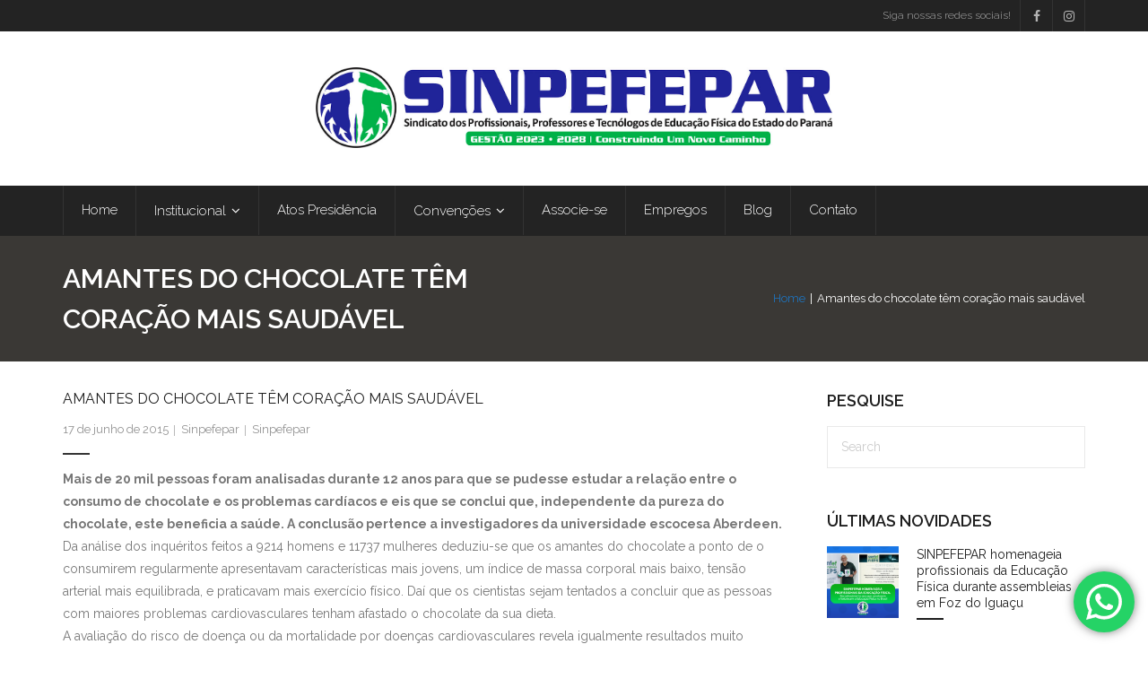

--- FILE ---
content_type: text/html; charset=UTF-8
request_url: https://sinpefepar.com.br/amantes-do-chocolate-tem-coracao-mais-saudavel/
body_size: 15251
content:
<!DOCTYPE html>

<html lang="pt-BR">
<head>
<meta charset="UTF-8" />
<meta name="viewport" content="width=device-width" />
<link rel="profile" href="//gmpg.org/xfn/11" />
<link rel="pingback" href="https://sinpefepar.com.br/xmlrpc.php" />

<title>Amantes do chocolate têm coração mais saudável &#8211; SINPEFEPAR </title>
<meta name='robots' content='max-image-preview:large' />
<link rel='dns-prefetch' href='//dl.dropboxusercontent.com' />
<link rel='dns-prefetch' href='//fonts.googleapis.com' />
<link rel='dns-prefetch' href='//s.w.org' />
<link rel="alternate" type="application/rss+xml" title="Feed para SINPEFEPAR  &raquo;" href="https://sinpefepar.com.br/feed/" />
<link rel="alternate" type="application/rss+xml" title="Feed de comentários para SINPEFEPAR  &raquo;" href="https://sinpefepar.com.br/comments/feed/" />
<link rel="alternate" type="application/rss+xml" title="Feed de comentários para SINPEFEPAR  &raquo; Amantes do chocolate têm coração mais saudável" href="https://sinpefepar.com.br/amantes-do-chocolate-tem-coracao-mais-saudavel/feed/" />
		<script type="text/javascript">
			window._wpemojiSettings = {"baseUrl":"https:\/\/s.w.org\/images\/core\/emoji\/13.1.0\/72x72\/","ext":".png","svgUrl":"https:\/\/s.w.org\/images\/core\/emoji\/13.1.0\/svg\/","svgExt":".svg","source":{"concatemoji":"https:\/\/sinpefepar.com.br\/wp-includes\/js\/wp-emoji-release.min.js?ver=5.8.12"}};
			!function(e,a,t){var n,r,o,i=a.createElement("canvas"),p=i.getContext&&i.getContext("2d");function s(e,t){var a=String.fromCharCode;p.clearRect(0,0,i.width,i.height),p.fillText(a.apply(this,e),0,0);e=i.toDataURL();return p.clearRect(0,0,i.width,i.height),p.fillText(a.apply(this,t),0,0),e===i.toDataURL()}function c(e){var t=a.createElement("script");t.src=e,t.defer=t.type="text/javascript",a.getElementsByTagName("head")[0].appendChild(t)}for(o=Array("flag","emoji"),t.supports={everything:!0,everythingExceptFlag:!0},r=0;r<o.length;r++)t.supports[o[r]]=function(e){if(!p||!p.fillText)return!1;switch(p.textBaseline="top",p.font="600 32px Arial",e){case"flag":return s([127987,65039,8205,9895,65039],[127987,65039,8203,9895,65039])?!1:!s([55356,56826,55356,56819],[55356,56826,8203,55356,56819])&&!s([55356,57332,56128,56423,56128,56418,56128,56421,56128,56430,56128,56423,56128,56447],[55356,57332,8203,56128,56423,8203,56128,56418,8203,56128,56421,8203,56128,56430,8203,56128,56423,8203,56128,56447]);case"emoji":return!s([10084,65039,8205,55357,56613],[10084,65039,8203,55357,56613])}return!1}(o[r]),t.supports.everything=t.supports.everything&&t.supports[o[r]],"flag"!==o[r]&&(t.supports.everythingExceptFlag=t.supports.everythingExceptFlag&&t.supports[o[r]]);t.supports.everythingExceptFlag=t.supports.everythingExceptFlag&&!t.supports.flag,t.DOMReady=!1,t.readyCallback=function(){t.DOMReady=!0},t.supports.everything||(n=function(){t.readyCallback()},a.addEventListener?(a.addEventListener("DOMContentLoaded",n,!1),e.addEventListener("load",n,!1)):(e.attachEvent("onload",n),a.attachEvent("onreadystatechange",function(){"complete"===a.readyState&&t.readyCallback()})),(n=t.source||{}).concatemoji?c(n.concatemoji):n.wpemoji&&n.twemoji&&(c(n.twemoji),c(n.wpemoji)))}(window,document,window._wpemojiSettings);
		</script>
		<style type="text/css">
img.wp-smiley,
img.emoji {
	display: inline !important;
	border: none !important;
	box-shadow: none !important;
	height: 1em !important;
	width: 1em !important;
	margin: 0 .07em !important;
	vertical-align: -0.1em !important;
	background: none !important;
	padding: 0 !important;
}
</style>
	<link rel='stylesheet' id='ht_ctc_main_css-css'  href='https://sinpefepar.com.br/wp-content/plugins/click-to-chat-for-whatsapp/new/inc/assets/css/main.css?ver=4.20' type='text/css' media='all' />
<link rel='stylesheet' id='thinkup-panels-front-css'  href='https://sinpefepar.com.br/wp-content/plugins/thinkup-panels/thinkup-customization/css/thinkup-front.css?ver=2.10.5' type='text/css' media='all' />
<link rel='stylesheet' id='wp-block-library-css'  href='https://sinpefepar.com.br/wp-includes/css/dist/block-library/style.min.css?ver=5.8.12' type='text/css' media='all' />
<link rel='stylesheet' id='contact-form-7-css'  href='https://sinpefepar.com.br/wp-content/plugins/contact-form-7/includes/css/styles.css?ver=5.5.6' type='text/css' media='all' />
<link rel='stylesheet' id='thinkup-google-fonts-css'  href='//fonts.googleapis.com/css?family=Raleway%3A300%2C400%2C600%2C700&#038;subset=latin%2Clatin-ext' type='text/css' media='all' />
<link rel='stylesheet' id='prettyPhoto-css'  href='https://sinpefepar.com.br/wp-content/themes/Grow_Pro/lib/extentions/prettyPhoto/css/prettyPhoto.css?ver=3.1.6' type='text/css' media='all' />
<link rel='stylesheet' id='thinkup-bootstrap-css'  href='https://sinpefepar.com.br/wp-content/themes/Grow_Pro/lib/extentions/bootstrap/css/bootstrap.min.css?ver=2.3.2' type='text/css' media='all' />
<link rel='stylesheet' id='dashicons-css'  href='https://sinpefepar.com.br/wp-includes/css/dashicons.min.css?ver=5.8.12' type='text/css' media='all' />
<link rel='stylesheet' id='font-awesome-css'  href='https://sinpefepar.com.br/wp-content/themes/Grow_Pro/lib/extentions/font-awesome/css/font-awesome.min.css?ver=4.7.0' type='text/css' media='all' />
<link rel='stylesheet' id='thinkup-shortcodes-css'  href='https://sinpefepar.com.br/wp-content/themes/Grow_Pro/styles/style-shortcodes.css?ver=1.4.16' type='text/css' media='all' />
<link rel='stylesheet' id='thinkup-style-css'  href='https://sinpefepar.com.br/wp-content/themes/Grow_Pro/style.css?ver=1.4.16' type='text/css' media='all' />
<link rel='stylesheet' id='thinkup-portfolio-css'  href='https://sinpefepar.com.br/wp-content/themes/Grow_Pro/styles/style-portfolio.css?ver=1.4.16' type='text/css' media='all' />
<style id='akismet-widget-style-inline-css' type='text/css'>

			.a-stats {
				--akismet-color-mid-green: #357b49;
				--akismet-color-white: #fff;
				--akismet-color-light-grey: #f6f7f7;

				max-width: 350px;
				width: auto;
			}

			.a-stats * {
				all: unset;
				box-sizing: border-box;
			}

			.a-stats strong {
				font-weight: 600;
			}

			.a-stats a.a-stats__link,
			.a-stats a.a-stats__link:visited,
			.a-stats a.a-stats__link:active {
				background: var(--akismet-color-mid-green);
				border: none;
				box-shadow: none;
				border-radius: 8px;
				color: var(--akismet-color-white);
				cursor: pointer;
				display: block;
				font-family: -apple-system, BlinkMacSystemFont, 'Segoe UI', 'Roboto', 'Oxygen-Sans', 'Ubuntu', 'Cantarell', 'Helvetica Neue', sans-serif;
				font-weight: 500;
				padding: 12px;
				text-align: center;
				text-decoration: none;
				transition: all 0.2s ease;
			}

			/* Extra specificity to deal with TwentyTwentyOne focus style */
			.widget .a-stats a.a-stats__link:focus {
				background: var(--akismet-color-mid-green);
				color: var(--akismet-color-white);
				text-decoration: none;
			}

			.a-stats a.a-stats__link:hover {
				filter: brightness(110%);
				box-shadow: 0 4px 12px rgba(0, 0, 0, 0.06), 0 0 2px rgba(0, 0, 0, 0.16);
			}

			.a-stats .count {
				color: var(--akismet-color-white);
				display: block;
				font-size: 1.5em;
				line-height: 1.4;
				padding: 0 13px;
				white-space: nowrap;
			}
		
</style>
<link rel='stylesheet' id='slb_core-css'  href='https://sinpefepar.com.br/wp-content/plugins/simple-lightbox/client/css/app.css?ver=2.9.3' type='text/css' media='all' />
<link rel='stylesheet' id='thinkup-responsive-css'  href='https://sinpefepar.com.br/wp-content/themes/Grow_Pro/styles/style-responsive.css?ver=1.4.16' type='text/css' media='all' />
<script type='text/javascript' src='https://sinpefepar.com.br/wp-includes/js/jquery/jquery.min.js?ver=3.6.0' id='jquery-core-js'></script>
<script type='text/javascript' src='https://sinpefepar.com.br/wp-includes/js/jquery/jquery-migrate.min.js?ver=3.3.2' id='jquery-migrate-js'></script>
<script type='text/javascript' src='https://sinpefepar.com.br/wp-content/themes/Grow_Pro/lib/scripts/plugins/sticky/jquery.sticky.js?ver=true' id='sticky-js'></script>
<script type='text/javascript' src='https://sinpefepar.com.br/wp-content/themes/Grow_Pro/lib/scripts/plugins/videoBG/jquery.videoBG.js?ver=0.2' id='videobg-js'></script>
<script type='text/javascript' id='tweetscroll-js-extra'>
/* <![CDATA[ */
var PiTweetScroll = {"ajaxrequests":"https:\/\/sinpefepar.com.br\/wp-admin\/admin-ajax.php"};
/* ]]> */
</script>
<script type='text/javascript' src='https://sinpefepar.com.br/wp-content/themes/Grow_Pro/lib/widgets/twitterfeed/js/jquery.tweetscroll.js?ver=5.8.12' id='tweetscroll-js'></script>
<link rel="https://api.w.org/" href="https://sinpefepar.com.br/wp-json/" /><link rel="alternate" type="application/json" href="https://sinpefepar.com.br/wp-json/wp/v2/posts/3715" /><link rel="EditURI" type="application/rsd+xml" title="RSD" href="https://sinpefepar.com.br/xmlrpc.php?rsd" />
<link rel="wlwmanifest" type="application/wlwmanifest+xml" href="https://sinpefepar.com.br/wp-includes/wlwmanifest.xml" /> 
<meta name="generator" content="WordPress 5.8.12" />
<link rel="canonical" href="https://sinpefepar.com.br/amantes-do-chocolate-tem-coracao-mais-saudavel/" />
<link rel='shortlink' href='https://sinpefepar.com.br/?p=3715' />
<link rel="alternate" type="application/json+oembed" href="https://sinpefepar.com.br/wp-json/oembed/1.0/embed?url=https%3A%2F%2Fsinpefepar.com.br%2Famantes-do-chocolate-tem-coracao-mais-saudavel%2F" />
<link rel="alternate" type="text/xml+oembed" href="https://sinpefepar.com.br/wp-json/oembed/1.0/embed?url=https%3A%2F%2Fsinpefepar.com.br%2Famantes-do-chocolate-tem-coracao-mais-saudavel%2F&#038;format=xml" />
<link rel="Shortcut Icon" type="image/x-icon" href="https://sinpefepar.com.br/wp-content/uploads/2021/06/icon-sinpefepar.png" /><style type="text/css">
#header #header-core .menu > li > a, #header-responsive li a { font-size:15px}
</style>
<style type="text/css">
a,
#pre-header-social li a:hover,
.pre-header-style2 #pre-header .header-links i,
.pre-header-style2 #pre-header .header-links a:hover,
#header .header-links .sub-menu a:hover,
#header .header-links .sub-menu .current-menu-item a,
#header-sticky .header-links .sub-menu a:hover,
#header-sticky .header-links .sub-menu .current-menu-item a,
#header .menu > li.menu-hover > a,
#header .menu > li.current-menu-item > a,
#header .menu > li.current-menu-ancestor > a,
#header .menu > li > a:hover,
#header-sticky .menu > li.menu-hover > a,
#header-sticky .menu > li.current-menu-item > a,
#header-sticky .menu > li.current-menu-ancestor > a,
#header-sticky .menu > li > a:hover,
.header-style2 #header .menu > li.menu-hover > a,
.header-style2 #header .menu > li.current-menu-item > a,
.header-style2 #header .menu > li.current-menu-ancestor > a,
.header-style2 #header .menu > li > a:hover,
.header-style2 #header-sticky .menu > li.menu-hover > a,
.header-style2 #header-sticky .menu > li.current-menu-item > a,
.header-style2 #header-sticky .menu > li.current-menu-ancestor > a,
.header-style2 #header-sticky .menu > li > a:hover,
#slider .rslides-content.style6 .featured-title span,
.thinkupslider-sc .rslides-content.style6 .featured-title span,
#slider .rslides-content.style6 .featured-excerpt span,
.thinkupslider-sc .rslides-content.style6 .featured-excerpt span,
#intro #breadcrumbs a,
#footer-core a,
#footer-core .widget li > a:before,
#sub-footer a,
#post-footer-social li a:hover,
#footer .popular-posts a:hover,
#footer .recent-comments a:hover,
#footer .recent-posts a:hover,
.widget li a:hover,
.widget li > a:hover:before,
.widget_rss li a,
.thinkup_widget_categories li a:hover,
.thinkup_widget_recentcomments .quote:before,
#sidebar .thinkup_widget_twitterfeed a,
.blog-article .blog-title a:hover,
.blog-article .entry-meta a:hover,
.single .entry-meta a:hover,
#author-title a:hover,
.comment-author a:hover,
.comment-meta a:hover,
.page-template-template-archive-php #main-core a:hover,
.page-template-template-sitemap-php #main-core a:hover,
.testimonial-name h3 a:hover,
.testimonial-position,
ul.iconfont i,
.pricing-table i,
.pricing-table .pricing-title,
.pricing-table .pricing-price,
.sc-carousel.carousel-portfolio .entry-content h4 a:hover,
.sc-knob.sc-counter > div:after {
	color: #1e73be;
}
.sc-carousel .entry-content h4 a:hover,
.sc-carousel.carousel-team.style2 .entry-content h4 a:hover,
.iconfull.style1 .iconimage i,
.iconfull.style2 .iconimage i,
.iconfull.style1 .iconimage a:hover i.fa-inverse,
.iconfull.style2 .iconimage a:hover i.fa-inverse {
	color: #1e73be !important;
}
.nav-previous a:hover,
.nav-next a:hover,
.pag li a:hover,
.pag li.current span,
#header-search .fa-search:hover,
#slider .featured-link a:hover,
.thinkupslider-sc .featured-link a:hover,
#slider .rslides-content.style2 .featured-link a,
.thinkupslider-sc .rslides-content.style2 .featured-link a,
#slider .rslides-content.style3 .featured-link a,
.thinkupslider-sc .rslides-content.style3 .featured-link a,
#slider .rslides-content.style5 .featured-link a:hover,
.thinkupslider-sc .rslides-content.style5 .featured-link a:hover,
#slider .rslides-content.style6 .featured-link a,
.thinkupslider-sc .rslides-content.style6 .featured-link a,
.themebutton:hover,
button:hover,
html input[type="button"]:hover,
input[type="reset"]:hover,
input[type="submit"]:hover,
.themebutton2,
a.themebutton2,
.themebutton3:hover,
.themebutton4,
a.themebutton4,
.image-overlay.overlay2 .image-overlay-inner,
#scrollUp:hover:after,
.widget_tag_cloud a:hover,
#footer .widget_tag_cloud a:hover,
#sidebar .thinkup_widget_tabs li.active h3.widget-title,
#sidebar .thinkup_widget_tagscloud a:hover,
#footer .thinkup_widget_tagscloud a:hover,
.blog-icon i:hover,
.blog-style2 .pag li a:hover,
.blog-style2 .pag li.current span,
.team-social li a:hover,
.button.style1:hover,
.button.style2:hover,
.button.style3:hover,
.button.style4:hover,
.sc-carousel a.prev:hover,
.sc-carousel a.next:hover,
.pricing-table.style2,
.tabs.style2 .nav-tabs .active a,
.tabs.style2 .nav-tabs a:hover,
.accordion.style2 .accordion-heading .accordion-toggle,
.sc-carousel.carousel-team .entry-content h4 a,
.sc-carousel.carousel-testimonial.style1 .entry-header,
.sc-carousel.carousel-testimonial.style1 .entry-header h3,
.iconfull.style1 .iconimage a:hover i,
.iconfull.style2 .iconimage a:hover i,
.iconfull.style1 .iconimage i.fa-inverse,
.iconfull.style2 .iconimage i.fa-inverse,
.panel-grid-cell #introaction .style1,
.panel-grid-cell #introaction .style2,
.panel-grid-cell #introaction .style4:hover,
.panel-grid-cell #introaction .style6:hover,
.carousel-portfolio-builder.style2 .sc-carousel.carousel-portfolio a.prev:hover,
.carousel-portfolio-builder.style2 .sc-carousel.carousel-portfolio a.next:hover,
.carousel-portfolio-builder.style2 .sc-carousel-button:hover,
.services-builder.style1 .iconimage a:hover i,
.services-builder.style1 .iconimage i.fa-inverse,
.services-builder.style2 .iconimage a:hover i,
.services-builder.style2 .iconimage i.fa-inverse {
	background: #1e73be;
}
#slider .rslides-content.style2 .featured-link a,
.thinkupslider-sc .rslides-content.style2 .featured-link a,
#slider .rslides-content.style3 .featured-link a,
.thinkupslider-sc .rslides-content.style3 .featured-link a,
.pricing-table.style2 .pricing-link a,
#slider .featured-link a:hover,
.thinkupslider-sc .featured-link a:hover,
#slider .rslides-content.style5 .featured-link a:hover,
.thinkupslider-sc .rslides-content.style5 .featured-link a:hover,
#footer .popular-posts:hover img,
#footer .recent-comments:hover img,
#footer .recent-posts:hover img,
.team-social li a:hover,
.sc-carousel.carousel-testimonial.style1 .sc-carousel-thumbs img:hover,
.sc-carousel.carousel-testimonial.style1 .sc-carousel-thumbs .selected img,
.iconfull.style1 .iconimage a:hover i,
.iconfull.style2 .iconimage a:hover i,
.iconfull.style1 .iconimage i.fa-inverse,
.iconfull.style2 .iconimage i.fa-inverse,
.carousel-portfolio-builder.style2 .sc-carousel.carousel-portfolio a.prev:hover,
.carousel-portfolio-builder.style2 .sc-carousel.carousel-portfolio a.next:hover,
.carousel-portfolio-builder.style2 .sc-carousel-button:hover {
	border-color: #1e73be;
}
blockquote,
q,
blockquote.style2,
q.style2,
.notification .icon:before {
	border-left-color: #1e73be;
}
.sc-carousel.carousel-testimonial.sc-postitem.style1 .testimonial-thumb:before {
    border-top-color: #1e73be;
}
.thinkup_widget_flickr .image-overlay:hover,
.popular-posts:hover .image-overlay,
.recent-comments:hover .image-overlay,
.recent-posts:hover .image-overlay {
	-webkit-box-shadow: inset 0 0 0 3px #1e73be;
	-moz-box-shadow: inset 0 0 0 3px #1e73be;
	-o-box-shadow: inset 0 0 0 3px #1e73be;
	box-shadow: inset 0 0 0 3px #1e73be;
}
.product .price,
.product .price ins,
.products .column-1 a:hover h3,
.tax-product_tag .products .added_to_cart:hover,
.tax-product_cat .products .added_to_cart:hover,
.post-type-archive-product .products .added_to_cart:hover,
.single-product .entry-summary .price,
.single-product .woocommerce-product-rating a:hover,
.woocommerce-checkout .payment_method_paypal .about_paypal:hover,
#myaccount-tabs .nav-tabs > li > a:hover,
#myaccount-tabs .nav-tabs > li.active > a {
	color: #1e73be;
}
@media only screen and (max-width: 568px) {
	#thinkupshortcodestabswoo.tabs .nav-tabs > li > a:hover,
	#thinkupshortcodestabswoo.tabs .nav-tabs > .active > a,
	#thinkupshortcodestabswoo.tabs .nav-tabs > .active > a:hover,
	#thinkupshortcodestabswoo.tabs .nav-tabs > .active > a:focus {
		background: #1e73be;
	}
}
.woo-meta a,
.woocommerce div.product div.images .woocommerce-product-gallery__trigger,
.woo-meta a:hover,
.woo-meta a.active,
.jm-post-like.liked,
.woocommerce .onsale,
.select2-results .select2-highlighted,
.tax-product_tag .products .added_to_cart,
.tax-product_cat .products .added_to_cart,
.post-type-archive-product .products .added_to_cart,
.single-product .variations .value label:hover,
.single-product .variations .value input[type=radio]:checked + label {
	background: #1e73be;
}
.single-product .variations .value label:hover,
.single-product .variations .value input[type=radio]:checked + label {
	border-color: #1e73be;
}
#filter.portfolio-filter li a:hover,
#filter.portfolio-filter li a.selected,
.port-title a:hover {
	color: #1e73be;
}
#filter.portfolio-filter li a:hover:before,
#filter.portfolio-filter li a.selected:before,
#portfolio-options.style2 #filter.portfolio-filter li a:hover,
#portfolio-options.style2 #filter.portfolio-filter li a.selected {
	background: #1e73be;
}
#filter.portfolio-filter li a:hover:before,
#filter.portfolio-filter li a.selected:before {
    border-color: #1e73be;
}
@media only screen and (max-width: 568px) {
	#portfolio-options.style2 #filter.portfolio-filter li a:hover,
	#portfolio-options.style2 #filter.portfolio-filter li a.selected {
		background: #1e73be;
	}
}
.image-overlay.overlay2 .image-overlay-inner {
	background: rgba( 30, 115, 190, 0.9 );
}
</style>

<style type="text/css">
/* Hide WooCommercec cart menu */
.thinkup-demosite #woo-cart-menu {
display: none;
}

/* Hide search in sticky header */
.thinkup-demosite #header-sticky #header-search {
display: none;
}

/* Disable checkout */
.thinkup-demosite .woocommerce #payment #place_order {
   pointer-events: none;
   cursor: default;
}
</style>
</head>

<body data-rsssl=1 class="post-template-default single single-post postid-3715 single-format-standard layout-sidebar-right intro-on layout-responsive layout-wide pre-header-style1 header-style2 header-sticky">
<div id="body-core" class="hfeed site">

	<header>
	<div id="site-header">

			
		<div id="pre-header">
		<div class="wrap-safari">
		<div id="pre-header-core" class="main-navigation">
  
			
			
			<div id="pre-header-social"><ul><li class="social message">Siga nossas redes sociais!</li><li class="social facebook"><a href="https://www.facebook.com/sinpefepar.oficial" data-tip="bottom" data-original-title="Facebook" target="_blank"><i class="fa fa-facebook"></i></a></li><li class="social instagram"><a href="https://www.instagram.com/sinpefepar/" data-tip="bottom" data-original-title="Instagram" target="_blank"><i class="fa fa-instagram"></i></a></li></ul></div>
		</div>
		</div>
		</div>
		<!-- #pre-header -->

				<div id="header">
		<div id="header-core">

			
			<div id="logo">
			<a rel="home" href="https://sinpefepar.com.br/"><img src="https://sinpefepar.com.br/wp-content/uploads/2024/06/logo-sinpefepar-site-horiz-2024.jpg" alt="SINPEFEPAR "></a>			</div>

			
			
			<div id="header-links" class="main-navigation">
			<div id="header-links-inner" class="header-links">

				<ul id="menu-2_primary_header" class="menu"><li id="menu-item-11361" class="menu-item menu-item-type-post_type menu-item-object-page menu-item-home"><a href="https://sinpefepar.com.br/"><span>Home</span></a></li>
<li id="menu-item-444" class="menu-item menu-item-type-custom menu-item-object-custom menu-item-has-children"><a href="#"><span>Institucional</span></a>
<ul class="sub-menu">
	<li id="menu-item-11578" class="menu-item menu-item-type-post_type menu-item-object-page"><a href="https://sinpefepar.com.br/historia/">História</a></li>
	<li id="menu-item-11597" class="menu-item menu-item-type-post_type menu-item-object-page"><a href="https://sinpefepar.com.br/diretoria/">Diretoria</a></li>
	<li id="menu-item-12017" class="menu-item menu-item-type-custom menu-item-object-custom"><a href="https://sinpefepar.com.br/atos-presidencia-diretoria-e-conselho-fiscal-ad-referendum-da-assembleia/">Tabela de Valores</a></li>
	<li id="menu-item-11605" class="menu-item menu-item-type-post_type menu-item-object-page"><a href="https://sinpefepar.com.br/base-territorial/">Base Territorial</a></li>
	<li id="menu-item-11610" class="menu-item menu-item-type-post_type menu-item-object-page"><a href="https://sinpefepar.com.br/missao-e-valores/">Missão, Visão e Valores</a></li>
	<li id="menu-item-11616" class="menu-item menu-item-type-post_type menu-item-object-page"><a href="https://sinpefepar.com.br/estatuto/">Estatuto</a></li>
</ul>
</li>
<li id="menu-item-11944" class="menu-item menu-item-type-taxonomy menu-item-object-category"><a href="https://sinpefepar.com.br/categorias/atos-da-presidencia/"><span>Atos Presidência</span></a></li>
<li id="menu-item-435" class="menu-item menu-item-type-custom menu-item-object-custom menu-item-has-children"><a href="#"><span>Convenções</span></a>
<ul class="sub-menu">
	<li id="menu-item-11622" class="menu-item menu-item-type-post_type menu-item-object-page"><a href="https://sinpefepar.com.br/sindiclubes/">Sindiclubes Clubes/Academias</a></li>
	<li id="menu-item-11628" class="menu-item menu-item-type-post_type menu-item-object-page"><a href="https://sinpefepar.com.br/academias/">Sinacad / Sinepe / Sindiacademias</a></li>
	<li id="menu-item-11644" class="menu-item menu-item-type-post_type menu-item-object-page"><a href="https://sinpefepar.com.br/secraso-pr/">Secraso</a></li>
	<li id="menu-item-11809" class="menu-item menu-item-type-post_type menu-item-object-page"><a href="https://sinpefepar.com.br/sinepe-pr-estab-partic-de-ensino/">Sinepe/PR (Estab. Partic. de Ensino)</a></li>
</ul>
</li>
<li id="menu-item-11657" class="menu-item menu-item-type-post_type menu-item-object-page"><a href="https://sinpefepar.com.br/associe-se/"><span>Associe-se</span></a></li>
<li id="menu-item-12124" class="menu-item menu-item-type-custom menu-item-object-custom"><a href="https://sinpefepar.com.br/oportunidades-de-emprego-para-professores-e-profissionais-de-educacao-fisica/"><span>Empregos</span></a></li>
<li id="menu-item-11661" class="menu-item menu-item-type-post_type menu-item-object-page current_page_parent"><a href="https://sinpefepar.com.br/blog-half-wide/"><span>Blog</span></a></li>
<li id="menu-item-11697" class="menu-item menu-item-type-custom menu-item-object-custom"><a href="https://sinpefepar.com.br/contato/"><span>Contato</span></a></li>
</ul>				
				
				
			</div>
			</div>
			<!-- #header-links .main-navigation -->
 	
			<div id="header-nav"><a class="btn-navbar" data-toggle="collapse" data-target=".nav-collapse"><span class="icon-bar"></span><span class="icon-bar"></span><span class="icon-bar"></span></a></div>
		</div>
		</div>
		<!-- #header -->

		<div id="header-responsive"><div id="header-responsive-inner" class="responsive-links nav-collapse collapse"><ul id="menu-2_primary_header-1" class=""><li id="res-menu-item-11361" class="menu-item menu-item-type-post_type menu-item-object-page menu-item-home"><a href="https://sinpefepar.com.br/"><span>Home</span></a></li>
<li id="res-menu-item-444" class="menu-item menu-item-type-custom menu-item-object-custom menu-item-has-children"><a href="#"><span>Institucional</span></a>
<ul class="sub-menu">
	<li id="res-menu-item-11578" class="menu-item menu-item-type-post_type menu-item-object-page"><a href="https://sinpefepar.com.br/historia/">&#45; História</a></li>
	<li id="res-menu-item-11597" class="menu-item menu-item-type-post_type menu-item-object-page"><a href="https://sinpefepar.com.br/diretoria/">&#45; Diretoria</a></li>
	<li id="res-menu-item-12017" class="menu-item menu-item-type-custom menu-item-object-custom"><a href="https://sinpefepar.com.br/atos-presidencia-diretoria-e-conselho-fiscal-ad-referendum-da-assembleia/">&#45; Tabela de Valores</a></li>
	<li id="res-menu-item-11605" class="menu-item menu-item-type-post_type menu-item-object-page"><a href="https://sinpefepar.com.br/base-territorial/">&#45; Base Territorial</a></li>
	<li id="res-menu-item-11610" class="menu-item menu-item-type-post_type menu-item-object-page"><a href="https://sinpefepar.com.br/missao-e-valores/">&#45; Missão, Visão e Valores</a></li>
	<li id="res-menu-item-11616" class="menu-item menu-item-type-post_type menu-item-object-page"><a href="https://sinpefepar.com.br/estatuto/">&#45; Estatuto</a></li>
</ul>
</li>
<li id="res-menu-item-11944" class="menu-item menu-item-type-taxonomy menu-item-object-category"><a href="https://sinpefepar.com.br/categorias/atos-da-presidencia/"><span>Atos Presidência</span></a></li>
<li id="res-menu-item-435" class="menu-item menu-item-type-custom menu-item-object-custom menu-item-has-children"><a href="#"><span>Convenções</span></a>
<ul class="sub-menu">
	<li id="res-menu-item-11622" class="menu-item menu-item-type-post_type menu-item-object-page"><a href="https://sinpefepar.com.br/sindiclubes/">&#45; Sindiclubes Clubes/Academias</a></li>
	<li id="res-menu-item-11628" class="menu-item menu-item-type-post_type menu-item-object-page"><a href="https://sinpefepar.com.br/academias/">&#45; Sinacad / Sinepe / Sindiacademias</a></li>
	<li id="res-menu-item-11644" class="menu-item menu-item-type-post_type menu-item-object-page"><a href="https://sinpefepar.com.br/secraso-pr/">&#45; Secraso</a></li>
	<li id="res-menu-item-11809" class="menu-item menu-item-type-post_type menu-item-object-page"><a href="https://sinpefepar.com.br/sinepe-pr-estab-partic-de-ensino/">&#45; Sinepe/PR (Estab. Partic. de Ensino)</a></li>
</ul>
</li>
<li id="res-menu-item-11657" class="menu-item menu-item-type-post_type menu-item-object-page"><a href="https://sinpefepar.com.br/associe-se/"><span>Associe-se</span></a></li>
<li id="res-menu-item-12124" class="menu-item menu-item-type-custom menu-item-object-custom"><a href="https://sinpefepar.com.br/oportunidades-de-emprego-para-professores-e-profissionais-de-educacao-fisica/"><span>Empregos</span></a></li>
<li id="res-menu-item-11661" class="menu-item menu-item-type-post_type menu-item-object-page current_page_parent"><a href="https://sinpefepar.com.br/blog-half-wide/"><span>Blog</span></a></li>
<li id="res-menu-item-11697" class="menu-item menu-item-type-custom menu-item-object-custom"><a href="https://sinpefepar.com.br/contato/"><span>Contato</span></a></li>
</ul></div></div>
				<div id="header-sticky">
		<div id="header-sticky-core">

			<div id="logo-sticky">
			<a rel="home" href="https://sinpefepar.com.br/"><img src="https://sinpefepar.com.br/wp-content/uploads/2021/06/logo-sinpefepar-branco.png" alt="Logo"></a>			</div>

			<div id="header-sticky-links" class="main-navigation">
			<div id="header-sticky-links-inner" class="header-links">

				<ul id="menu-2_primary_header-2" class="menu"><li id="menu-item-11361" class="menu-item menu-item-type-post_type menu-item-object-page menu-item-home"><a href="https://sinpefepar.com.br/"><span>Home</span></a></li>
<li id="menu-item-444" class="menu-item menu-item-type-custom menu-item-object-custom menu-item-has-children"><a href="#"><span>Institucional</span></a>
<ul class="sub-menu">
	<li id="menu-item-11578" class="menu-item menu-item-type-post_type menu-item-object-page"><a href="https://sinpefepar.com.br/historia/">História</a></li>
	<li id="menu-item-11597" class="menu-item menu-item-type-post_type menu-item-object-page"><a href="https://sinpefepar.com.br/diretoria/">Diretoria</a></li>
	<li id="menu-item-12017" class="menu-item menu-item-type-custom menu-item-object-custom"><a href="https://sinpefepar.com.br/atos-presidencia-diretoria-e-conselho-fiscal-ad-referendum-da-assembleia/">Tabela de Valores</a></li>
	<li id="menu-item-11605" class="menu-item menu-item-type-post_type menu-item-object-page"><a href="https://sinpefepar.com.br/base-territorial/">Base Territorial</a></li>
	<li id="menu-item-11610" class="menu-item menu-item-type-post_type menu-item-object-page"><a href="https://sinpefepar.com.br/missao-e-valores/">Missão, Visão e Valores</a></li>
	<li id="menu-item-11616" class="menu-item menu-item-type-post_type menu-item-object-page"><a href="https://sinpefepar.com.br/estatuto/">Estatuto</a></li>
</ul>
</li>
<li id="menu-item-11944" class="menu-item menu-item-type-taxonomy menu-item-object-category"><a href="https://sinpefepar.com.br/categorias/atos-da-presidencia/"><span>Atos Presidência</span></a></li>
<li id="menu-item-435" class="menu-item menu-item-type-custom menu-item-object-custom menu-item-has-children"><a href="#"><span>Convenções</span></a>
<ul class="sub-menu">
	<li id="menu-item-11622" class="menu-item menu-item-type-post_type menu-item-object-page"><a href="https://sinpefepar.com.br/sindiclubes/">Sindiclubes Clubes/Academias</a></li>
	<li id="menu-item-11628" class="menu-item menu-item-type-post_type menu-item-object-page"><a href="https://sinpefepar.com.br/academias/">Sinacad / Sinepe / Sindiacademias</a></li>
	<li id="menu-item-11644" class="menu-item menu-item-type-post_type menu-item-object-page"><a href="https://sinpefepar.com.br/secraso-pr/">Secraso</a></li>
	<li id="menu-item-11809" class="menu-item menu-item-type-post_type menu-item-object-page"><a href="https://sinpefepar.com.br/sinepe-pr-estab-partic-de-ensino/">Sinepe/PR (Estab. Partic. de Ensino)</a></li>
</ul>
</li>
<li id="menu-item-11657" class="menu-item menu-item-type-post_type menu-item-object-page"><a href="https://sinpefepar.com.br/associe-se/"><span>Associe-se</span></a></li>
<li id="menu-item-12124" class="menu-item menu-item-type-custom menu-item-object-custom"><a href="https://sinpefepar.com.br/oportunidades-de-emprego-para-professores-e-profissionais-de-educacao-fisica/"><span>Empregos</span></a></li>
<li id="menu-item-11661" class="menu-item menu-item-type-post_type menu-item-object-page current_page_parent"><a href="https://sinpefepar.com.br/blog-half-wide/"><span>Blog</span></a></li>
<li id="menu-item-11697" class="menu-item menu-item-type-custom menu-item-object-custom"><a href="https://sinpefepar.com.br/contato/"><span>Contato</span></a></li>
</ul>				
							</div>
			</div><div class="clearboth"></div>
			<!-- #header-sticky-links .main-navigation -->

		</div>
		</div>
		<!-- #header-sticky -->
	
		
		<div id="intro" class="option2"><div class="wrap-safari"><div id="intro-core"><h1 class="page-title"><span>Amantes do chocolate têm coração mais saudável</span></h1><div id="breadcrumbs"><div id="breadcrumbs-core"><a href="https://sinpefepar.com.br/">Home</a><span class="delimiter"> | </span> Amantes do chocolate têm coração mais saudável</div></div></div></div></div>
		
		
		
		
	</div>


	</header>
	<!-- header -->

		
	<div id="content">
	<div id="content-core">

		<div id="main">
		<div id="main-core">
			
				
		<article id="post-3715" class="post-3715 post type-post status-publish format-standard hentry category-sinpefepar format-nomedia">

				<header class="entry-header"><h3 class="post-title">Amantes do chocolate têm coração mais saudável</h3><div class="entry-meta"><span class="date"><a href="https://sinpefepar.com.br/amantes-do-chocolate-tem-coracao-mais-saudavel/" title="Amantes do chocolate têm coração mais saudável"><time datetime="2015-06-17T06:37:33-03:00">17 de junho de 2015</time></a></span><span class="author"><a href="https://sinpefepar.com.br/author/sinpefepar/" title="View all posts by Sinpefepar" rel="author">Sinpefepar</a></span><span class="category"><a href="https://sinpefepar.com.br/categorias/sinpefepar/" rel="category tag">Sinpefepar</a></span></div><div class="clearboth"></div></header><!-- .entry-header -->
		<div class="entry-content">
			<p><strong>Mais de 20 mil pessoas foram analisadas durante 12 anos para que se pudesse estudar a relação entre o consumo de chocolate e os problemas cardíacos e eis que se conclui que, independente da pureza do chocolate, este beneficia a saúde. A conclusão pertence a investigadores da universidade escocesa Aberdeen.</strong><br />
Da análise dos inquéritos feitos a 9214 homens e 11737 mulheres deduziu-se que os amantes do chocolate a ponto de o consumirem regularmente apresentavam características mais jovens, um índice de massa corporal mais baixo, tensão arterial mais equilibrada, e praticavam mais exercício físico. Daí que os cientistas sejam tentados a concluir que as pessoas com maiores problemas cardiovasculares tenham afastado o chocolate da sua dieta.<br />
A avaliação do risco de doença ou da mortalidade por doenças cardiovasculares revela igualmente resultados muito abonatórios para o chocolate. O maior consumo estava associado a um menor risco de padecer de doenças e era 25% menor a taxa de mortalidade.<br />
Outros dos mitos desfeitos relaciona-se com o grau de pureza do chocolate, se com ou mais menos leite, fazia a diferença. Afinal, mesmo o que é composto, sem ser o negro, misturado com leite, traz benefícios para a saúde. “O que pode indicar que não são só os flavonoides, mas também outras substâncias , relacionados possivelmente com componentes do leite, como o cálcio e os ácidos gordos, podem proporcionar uma explicação para esta associação observada”, referem os investigadores.<br />
Os autores do trabalho explicam que apesar de se tratar de um estudo baseado na observação, se torna evidente que um maior consumo de chocolate se associa ao menor risco de problemas cardiovasculares. Ainda assim, os investigadores referem que são precisos mais estudos para provar a relação causa e efeito e de que deve haver indivíduos, nomeadamente os doentes obesos, com diabetes, para os quais estas vantagens não fazem sentido.<br />
<strong>Matéria publicada no site Jornal de Notícias</strong></p>
					</div><!-- .entry-content -->

		</article>

		<div class="clearboth"></div>
				
				
					<nav role="navigation" id="nav-below">
	
		<div class="nav-previous"><a href="https://sinpefepar.com.br/exercicios-fisicos-na-infancia-qual-e-o-limite/" rel="prev"><span class="meta-icon"><i class="fa fa-angle-left fa-lg"></i></span><span class="meta-nav">Previous</span></a></div>		<div class="nav-next"><a href="https://sinpefepar.com.br/dormir-pouco-pode-duplicar-risco-de-ataque-cardiaco/" rel="next"><span class="meta-nav">Next</span><span class="meta-icon"><i class="fa fa-angle-right fa-lg"></i></span></a></div>
	
	</nav><!-- #nav-below -->
	
				
				

	<div id="comments">
	<div id="comments-core" class="comments-area">

	
	
		<div id="respond" class="comment-respond">
		<h3 id="reply-title" class="comment-reply-title">Leave Comment <small><a rel="nofollow" id="cancel-comment-reply-link" class="themebutton2" href="/amantes-do-chocolate-tem-coracao-mais-saudavel/#respond" style="display:none;">Cancelar resposta</a></small></h3><form action="https://sinpefepar.com.br/wp-comments-post.php" method="post" id="commentform" class="comment-form"><p class="comment-notes"><span id="email-notes">O seu endereço de e-mail não será publicado.</span> Campos obrigatórios são marcados com <span class="required">*</span></p><p class="comment-form-comment"><textarea id="comment" name="comment" placeholder="Your Message" cols="45" rows="8" aria-required="true"></textarea></p><p class="comment-form-author one_third"><input id="author" name="author" placeholder="Your Name (Required)" type="text" value="" size="30" aria-required='true' /></p>
<p class="comment-form-email one_third"><input id="email" name="email" placeholder="Your Email (Required)" type="text" value="" size="30" aria-required='true' /></p>
<p class="comment-form-url one_third last"><input id="url" name="url" placeholder="Your Website" type="text" value="" size="30" /></p>
<p class="comment-form-cookies-consent"><input id="wp-comment-cookies-consent" name="wp-comment-cookies-consent" type="checkbox" value="yes" /> <label for="wp-comment-cookies-consent">Salvar meus dados neste navegador para a próxima vez que eu comentar.</label></p>
<p class="form-submit"><input name="submit" type="submit" id="submit" class="submit" value="Submit Now" /> <input type='hidden' name='comment_post_ID' value='3715' id='comment_post_ID' />
<input type='hidden' name='comment_parent' id='comment_parent' value='0' />
</p><p style="display: none;"><input type="hidden" id="akismet_comment_nonce" name="akismet_comment_nonce" value="7b4d7b2d37" /></p><p style="display: none !important;" class="akismet-fields-container" data-prefix="ak_"><label>&#916;<textarea name="ak_hp_textarea" cols="45" rows="8" maxlength="100"></textarea></label><input type="hidden" id="ak_js_1" name="ak_js" value="146"/><script>document.getElementById( "ak_js_1" ).setAttribute( "value", ( new Date() ).getTime() );</script></p></form>	</div><!-- #respond -->
	</div>
</div><div class="clearboth"></div><!-- #comments .comments-area -->
			

		</div><!-- #main-core -->
		</div><!-- #main -->
		
		<div id="sidebar">
		<div id="sidebar-core">

						<aside class="widget thinkup_widget_search"><h3 class="widget-title">Pesquise</h3>	<form method="get" class="searchform" action="https://sinpefepar.com.br/" role="search">
		<input type="text" class="search" name="s" value="" placeholder="Search" />
		<input type="submit" class="searchsubmit" name="submit" value="Search" />
	</form></aside><aside class="widget thinkup_widget_recentposts"><h3 class="widget-title">ÚLTIMAS NOVIDADES</h3><div class="recent-posts"><div class="image"><a href="https://sinpefepar.com.br/sinpefepar-homenageia-profissionais-da-educacao-fisica-durante-assembleias-em-foz-do-iguacu/" title="SINPEFEPAR homenageia profissionais da Educação Física durante assembleias em Foz do Iguaçu"><img width="150" height="150" src="https://sinpefepar.com.br/wp-content/uploads/2026/01/13-150x150.png" class="attachment-thumbnail size-thumbnail wp-post-image" alt="" loading="lazy" srcset="https://sinpefepar.com.br/wp-content/uploads/2026/01/13-150x150.png 150w, https://sinpefepar.com.br/wp-content/uploads/2026/01/13-80x80.png 80w, https://sinpefepar.com.br/wp-content/uploads/2026/01/13-570x570.png 570w, https://sinpefepar.com.br/wp-content/uploads/2026/01/13-380x380.png 380w, https://sinpefepar.com.br/wp-content/uploads/2026/01/13-285x285.png 285w" sizes="(max-width: 150px) 100vw, 150px" /><div class="image-overlay"></div></a></div><div class="main"><a class="title" href="https://sinpefepar.com.br/sinpefepar-homenageia-profissionais-da-educacao-fisica-durante-assembleias-em-foz-do-iguacu/">SINPEFEPAR homenageia profissionais da Educação Física durante assembleias em Foz do Iguaçu</a></div></div><div class="recent-posts"><div class="main widget-noimage"><a class="title" href="https://sinpefepar.com.br/portaria-sinpefepar-001-2026-exoneracao-diretor-administrativo/">SINPEFEPAR publica Portaria nº 001/2026 sobre exoneração a pedido de Diretor Administrativo</a></div></div><div class="recent-posts"><div class="image"><a href="https://sinpefepar.com.br/assembleia-fundacao-academia-paranaense-educacao-fisica-apref/" title="SINPEFEPAR convoca Assembleia Geral Extraordinária para fundação da Academia Paranaense de Educação Física (APREF)"><img width="150" height="150" src="https://sinpefepar.com.br/wp-content/uploads/2026/01/03_1-150x150.png" class="attachment-thumbnail size-thumbnail wp-post-image" alt="" loading="lazy" srcset="https://sinpefepar.com.br/wp-content/uploads/2026/01/03_1-150x150.png 150w, https://sinpefepar.com.br/wp-content/uploads/2026/01/03_1-80x80.png 80w, https://sinpefepar.com.br/wp-content/uploads/2026/01/03_1-570x570.png 570w, https://sinpefepar.com.br/wp-content/uploads/2026/01/03_1-380x380.png 380w, https://sinpefepar.com.br/wp-content/uploads/2026/01/03_1-285x285.png 285w" sizes="(max-width: 150px) 100vw, 150px" /><div class="image-overlay"></div></a></div><div class="main"><a class="title" href="https://sinpefepar.com.br/assembleia-fundacao-academia-paranaense-educacao-fisica-apref/">SINPEFEPAR convoca Assembleia Geral Extraordinária para fundação da Academia Paranaense de Educação Física (APREF)</a></div></div><div class="recent-posts"><div class="image"><a href="https://sinpefepar.com.br/sinpefepar-convoca-assembleia-geral-extraordinaria-para-analise-do-relatorio-de-gestao-2025/" title="SINPEFEPAR convoca Assembleia Geral Extraordinária para análise do Relatório de Gestão 2025"><img width="150" height="150" src="https://sinpefepar.com.br/wp-content/uploads/2026/01/site-150x150.png" class="attachment-thumbnail size-thumbnail wp-post-image" alt="" loading="lazy" srcset="https://sinpefepar.com.br/wp-content/uploads/2026/01/site-150x150.png 150w, https://sinpefepar.com.br/wp-content/uploads/2026/01/site-80x80.png 80w, https://sinpefepar.com.br/wp-content/uploads/2026/01/site-570x570.png 570w, https://sinpefepar.com.br/wp-content/uploads/2026/01/site-380x380.png 380w, https://sinpefepar.com.br/wp-content/uploads/2026/01/site-285x285.png 285w" sizes="(max-width: 150px) 100vw, 150px" /><div class="image-overlay"></div></a></div><div class="main"><a class="title" href="https://sinpefepar.com.br/sinpefepar-convoca-assembleia-geral-extraordinaria-para-analise-do-relatorio-de-gestao-2025/">SINPEFEPAR convoca Assembleia Geral Extraordinária para análise do Relatório de Gestão 2025</a></div></div><div class="recent-posts"><div class="image"><a href="https://sinpefepar.com.br/sinpefepar-informa-recesso-administrativo/" title="SINPEFEPAR informa recesso administrativo"><img width="150" height="150" src="https://sinpefepar.com.br/wp-content/uploads/2025/12/banner-2-150x150.png" class="attachment-thumbnail size-thumbnail wp-post-image" alt="" loading="lazy" srcset="https://sinpefepar.com.br/wp-content/uploads/2025/12/banner-2-150x150.png 150w, https://sinpefepar.com.br/wp-content/uploads/2025/12/banner-2-80x80.png 80w, https://sinpefepar.com.br/wp-content/uploads/2025/12/banner-2-570x570.png 570w, https://sinpefepar.com.br/wp-content/uploads/2025/12/banner-2-380x380.png 380w, https://sinpefepar.com.br/wp-content/uploads/2025/12/banner-2-285x285.png 285w" sizes="(max-width: 150px) 100vw, 150px" /><div class="image-overlay"></div></a></div><div class="main"><a class="title" href="https://sinpefepar.com.br/sinpefepar-informa-recesso-administrativo/">SINPEFEPAR informa recesso administrativo</a></div></div></aside><aside class="widget widget_nav_menu"><h3 class="widget-title">Acesse</h3><div class="menu-2_primary_header-container"><ul id="menu-2_primary_header-3" class="menu"><li id="menu-item-11361" class="menu-item menu-item-type-post_type menu-item-object-page menu-item-home menu-item-11361"><a href="https://sinpefepar.com.br/">Home</a></li>
<li id="menu-item-444" class="menu-item menu-item-type-custom menu-item-object-custom menu-item-has-children menu-item-444"><a href="#">Institucional</a>
<ul class="sub-menu">
	<li id="menu-item-11578" class="menu-item menu-item-type-post_type menu-item-object-page menu-item-11578"><a href="https://sinpefepar.com.br/historia/">História</a></li>
	<li id="menu-item-11597" class="menu-item menu-item-type-post_type menu-item-object-page menu-item-11597"><a href="https://sinpefepar.com.br/diretoria/">Diretoria</a></li>
	<li id="menu-item-12017" class="menu-item menu-item-type-custom menu-item-object-custom menu-item-12017"><a href="https://sinpefepar.com.br/atos-presidencia-diretoria-e-conselho-fiscal-ad-referendum-da-assembleia/">Tabela de Valores</a></li>
	<li id="menu-item-11605" class="menu-item menu-item-type-post_type menu-item-object-page menu-item-11605"><a href="https://sinpefepar.com.br/base-territorial/">Base Territorial</a></li>
	<li id="menu-item-11610" class="menu-item menu-item-type-post_type menu-item-object-page menu-item-11610"><a href="https://sinpefepar.com.br/missao-e-valores/">Missão, Visão e Valores</a></li>
	<li id="menu-item-11616" class="menu-item menu-item-type-post_type menu-item-object-page menu-item-11616"><a href="https://sinpefepar.com.br/estatuto/">Estatuto</a></li>
</ul>
</li>
<li id="menu-item-11944" class="menu-item menu-item-type-taxonomy menu-item-object-category menu-item-11944"><a href="https://sinpefepar.com.br/categorias/atos-da-presidencia/">Atos Presidência</a></li>
<li id="menu-item-435" class="menu-item menu-item-type-custom menu-item-object-custom menu-item-has-children menu-item-435"><a href="#">Convenções</a>
<ul class="sub-menu">
	<li id="menu-item-11622" class="menu-item menu-item-type-post_type menu-item-object-page menu-item-11622"><a href="https://sinpefepar.com.br/sindiclubes/">Sindiclubes Clubes/Academias</a></li>
	<li id="menu-item-11628" class="menu-item menu-item-type-post_type menu-item-object-page menu-item-11628"><a href="https://sinpefepar.com.br/academias/">Sinacad / Sinepe / Sindiacademias</a></li>
	<li id="menu-item-11644" class="menu-item menu-item-type-post_type menu-item-object-page menu-item-11644"><a href="https://sinpefepar.com.br/secraso-pr/">Secraso</a></li>
	<li id="menu-item-11809" class="menu-item menu-item-type-post_type menu-item-object-page menu-item-11809"><a href="https://sinpefepar.com.br/sinepe-pr-estab-partic-de-ensino/">Sinepe/PR (Estab. Partic. de Ensino)</a></li>
</ul>
</li>
<li id="menu-item-11657" class="menu-item menu-item-type-post_type menu-item-object-page menu-item-11657"><a href="https://sinpefepar.com.br/associe-se/">Associe-se</a></li>
<li id="menu-item-12124" class="menu-item menu-item-type-custom menu-item-object-custom menu-item-12124"><a href="https://sinpefepar.com.br/oportunidades-de-emprego-para-professores-e-profissionais-de-educacao-fisica/">Empregos</a></li>
<li id="menu-item-11661" class="menu-item menu-item-type-post_type menu-item-object-page current_page_parent menu-item-11661"><a href="https://sinpefepar.com.br/blog-half-wide/">Blog</a></li>
<li id="menu-item-11697" class="menu-item menu-item-type-custom menu-item-object-custom menu-item-11697"><a href="https://sinpefepar.com.br/contato/">Contato</a></li>
</ul></div></aside>
		</div>
		</div><!-- #sidebar -->
					</div>
	</div><!-- #content -->

	
	<footer>
		<div id="footer"><div id="footer-core" class="option3"><div id="footer-col1" class="widget-area"><aside class="widget widget_text">			<div class="textwidget"><p><img loading="lazy" class="size-full wp-image-11956 aligncenter" src="https://sinpefepar.com.br/wp-content/uploads/2023/10/logo_sinpefepar_gestao23-28_funbranco_rodpe.png" alt="" width="142" height="178" /></p>
<p>O <strong>SINPEFEPAR</strong> é fundamentado em valores como transparência, ética e respeito em prol dos profissionais de educação física, demonstrando força e singular capacidade de intermediar as relações entre empregados e empregadores.</p>
<p>Para mais informações, entre em contato pelos canais de contato abaixo:<br />
<strong>&gt; Escritório Sinpefepar: (41) 3045-1064</strong><br />
<strong>&gt; Celular: (41) 98711-0907</strong><br />
<strong>&gt; E-mail: presidencia@sinpefepar.com.br</strong></p>
</div>
		</aside></div><div id="footer-col2" class="widget-area"><aside class="widget thinkup_widget_recentposts"><h3 class="footer-widget-title"><span>Últimas Novidades</span></h3><div class="recent-posts"><div class="image"><a href="https://sinpefepar.com.br/sinpefepar-homenageia-profissionais-da-educacao-fisica-durante-assembleias-em-foz-do-iguacu/" title="SINPEFEPAR homenageia profissionais da Educação Física durante assembleias em Foz do Iguaçu"><img width="150" height="150" src="https://sinpefepar.com.br/wp-content/uploads/2026/01/13-150x150.png" class="attachment-thumbnail size-thumbnail wp-post-image" alt="" loading="lazy" srcset="https://sinpefepar.com.br/wp-content/uploads/2026/01/13-150x150.png 150w, https://sinpefepar.com.br/wp-content/uploads/2026/01/13-80x80.png 80w, https://sinpefepar.com.br/wp-content/uploads/2026/01/13-570x570.png 570w, https://sinpefepar.com.br/wp-content/uploads/2026/01/13-380x380.png 380w, https://sinpefepar.com.br/wp-content/uploads/2026/01/13-285x285.png 285w" sizes="(max-width: 150px) 100vw, 150px" /><div class="image-overlay"></div></a></div><div class="main"><a class="title" href="https://sinpefepar.com.br/sinpefepar-homenageia-profissionais-da-educacao-fisica-durante-assembleias-em-foz-do-iguacu/">SINPEFEPAR homenageia profissionais da Educação Física durante assembleias em Foz do Iguaçu</a></div></div><div class="recent-posts"><div class="main widget-noimage"><a class="title" href="https://sinpefepar.com.br/portaria-sinpefepar-001-2026-exoneracao-diretor-administrativo/">SINPEFEPAR publica Portaria nº 001/2026 sobre exoneração a pedido de Diretor Administrativo</a></div></div><div class="recent-posts"><div class="image"><a href="https://sinpefepar.com.br/assembleia-fundacao-academia-paranaense-educacao-fisica-apref/" title="SINPEFEPAR convoca Assembleia Geral Extraordinária para fundação da Academia Paranaense de Educação Física (APREF)"><img width="150" height="150" src="https://sinpefepar.com.br/wp-content/uploads/2026/01/03_1-150x150.png" class="attachment-thumbnail size-thumbnail wp-post-image" alt="" loading="lazy" srcset="https://sinpefepar.com.br/wp-content/uploads/2026/01/03_1-150x150.png 150w, https://sinpefepar.com.br/wp-content/uploads/2026/01/03_1-80x80.png 80w, https://sinpefepar.com.br/wp-content/uploads/2026/01/03_1-570x570.png 570w, https://sinpefepar.com.br/wp-content/uploads/2026/01/03_1-380x380.png 380w, https://sinpefepar.com.br/wp-content/uploads/2026/01/03_1-285x285.png 285w" sizes="(max-width: 150px) 100vw, 150px" /><div class="image-overlay"></div></a></div><div class="main"><a class="title" href="https://sinpefepar.com.br/assembleia-fundacao-academia-paranaense-educacao-fisica-apref/">SINPEFEPAR convoca Assembleia Geral Extraordinária para fundação da Academia Paranaense de Educação Física (APREF)</a></div></div><div class="recent-posts"><div class="image"><a href="https://sinpefepar.com.br/sinpefepar-convoca-assembleia-geral-extraordinaria-para-analise-do-relatorio-de-gestao-2025/" title="SINPEFEPAR convoca Assembleia Geral Extraordinária para análise do Relatório de Gestão 2025"><img width="150" height="150" src="https://sinpefepar.com.br/wp-content/uploads/2026/01/site-150x150.png" class="attachment-thumbnail size-thumbnail wp-post-image" alt="" loading="lazy" srcset="https://sinpefepar.com.br/wp-content/uploads/2026/01/site-150x150.png 150w, https://sinpefepar.com.br/wp-content/uploads/2026/01/site-80x80.png 80w, https://sinpefepar.com.br/wp-content/uploads/2026/01/site-570x570.png 570w, https://sinpefepar.com.br/wp-content/uploads/2026/01/site-380x380.png 380w, https://sinpefepar.com.br/wp-content/uploads/2026/01/site-285x285.png 285w" sizes="(max-width: 150px) 100vw, 150px" /><div class="image-overlay"></div></a></div><div class="main"><a class="title" href="https://sinpefepar.com.br/sinpefepar-convoca-assembleia-geral-extraordinaria-para-analise-do-relatorio-de-gestao-2025/">SINPEFEPAR convoca Assembleia Geral Extraordinária para análise do Relatório de Gestão 2025</a></div></div><div class="recent-posts"><div class="image"><a href="https://sinpefepar.com.br/sinpefepar-informa-recesso-administrativo/" title="SINPEFEPAR informa recesso administrativo"><img width="150" height="150" src="https://sinpefepar.com.br/wp-content/uploads/2025/12/banner-2-150x150.png" class="attachment-thumbnail size-thumbnail wp-post-image" alt="" loading="lazy" srcset="https://sinpefepar.com.br/wp-content/uploads/2025/12/banner-2-150x150.png 150w, https://sinpefepar.com.br/wp-content/uploads/2025/12/banner-2-80x80.png 80w, https://sinpefepar.com.br/wp-content/uploads/2025/12/banner-2-570x570.png 570w, https://sinpefepar.com.br/wp-content/uploads/2025/12/banner-2-380x380.png 380w, https://sinpefepar.com.br/wp-content/uploads/2025/12/banner-2-285x285.png 285w" sizes="(max-width: 150px) 100vw, 150px" /><div class="image-overlay"></div></a></div><div class="main"><a class="title" href="https://sinpefepar.com.br/sinpefepar-informa-recesso-administrativo/">SINPEFEPAR informa recesso administrativo</a></div></div><div class="recent-posts"><div class="image"><a href="https://sinpefepar.com.br/conselho-fiscal-do-sinpefepar-realiza-reuniao-de-avaliacao-financeira-e-acompanha-programa-de-recuperacao-de-creditos/" title="SINPEFEPAR realiza reunião do Conselho Fiscal para avaliação das contas e acompanhamento do Programa de Recuperação de Créditos"><img width="150" height="115" src="https://sinpefepar.com.br/wp-content/uploads/2025/12/WhatsApp-Image-2025-12-17-at-18.27.14-e1766092144335.jpeg" class="attachment-thumbnail size-thumbnail wp-post-image" alt="" loading="lazy" /><div class="image-overlay"></div></a></div><div class="main"><a class="title" href="https://sinpefepar.com.br/conselho-fiscal-do-sinpefepar-realiza-reuniao-de-avaliacao-financeira-e-acompanha-programa-de-recuperacao-de-creditos/">SINPEFEPAR realiza reunião do Conselho Fiscal para avaliação das contas e acompanhamento do Programa de Recuperação de Créditos</a></div></div><div class="recent-posts"><div class="main widget-noimage"><a class="title" href="https://sinpefepar.com.br/apoio-vi-coloquio-educacao-fisica-ufpr/">SINPEFEPAR apoia o VI Colóquio Educação Física e Ciências Sociais em Diálogo, promovido pela UFPR</a></div></div><div class="recent-posts"><div class="main widget-noimage"><a class="title" href="https://sinpefepar.com.br/sinpefepar-designa-representante-do-conselho-fiscal-para-audiencia-na-justica-do-trabalho/">SINPEFEPAR designa representante do Conselho Fiscal para audiência na Justiça do Trabalho</a></div></div></aside></div><div id="footer-col3" class="widget-area"><aside class="widget thinkup_widget_categories"><h3 class="footer-widget-title"><span>Escolha seu assunto de interesse</span></h3><ul><li class="cat-item cat-item-24"><a href="https://sinpefepar.com.br/categorias/acordo-coletivo/" title="View all posts in Acordo Coletivo" ><span class="cat-name">Acordo Coletivo</span></a></li> <li class="cat-item cat-item-24"><a href="https://sinpefepar.com.br/categorias/apoio/" title="View all posts in Apoio" ><span class="cat-name">Apoio</span></a></li> <li class="cat-item cat-item-24"><a href="https://sinpefepar.com.br/categorias/assembleia/" title="View all posts in Assembleia" ><span class="cat-name">Assembleia</span></a></li> <li class="cat-item cat-item-24"><a href="https://sinpefepar.com.br/categorias/associacoes/" title="View all posts in Associações" ><span class="cat-name">Associações</span></a></li> <li class="cat-item cat-item-24"><a href="https://sinpefepar.com.br/categorias/atividade-fisica/" title="View all posts in Atividade Física" ><span class="cat-name">Atividade Física</span></a></li> <li class="cat-item cat-item-24"><a href="https://sinpefepar.com.br/categorias/atos-da-presidencia/" title="View all posts in Atos da Presidência" ><span class="cat-name">Atos da Presidência</span></a></li> <li class="cat-item cat-item-24"><a href="https://sinpefepar.com.br/categorias/carta-convite/" title="View all posts in Carta Convite" ><span class="cat-name">Carta Convite</span></a></li> <li class="cat-item cat-item-24"><a href="https://sinpefepar.com.br/categorias/cct/" title="View all posts in CCT" ><span class="cat-name">CCT</span></a></li> <li class="cat-item cat-item-24"><a href="https://sinpefepar.com.br/categorias/ciclismo/" title="View all posts in Ciclismo" ><span class="cat-name">Ciclismo</span></a></li> <li class="cat-item cat-item-24"><a href="https://sinpefepar.com.br/categorias/conselho-fiscal/" title="View all posts in Conselho Fiscal" ><span class="cat-name">Conselho Fiscal</span></a></li> <li class="cat-item cat-item-24"><a href="https://sinpefepar.com.br/categorias/convenios/" title="View all posts in Convênios" ><span class="cat-name">Convênios</span></a></li> <li class="cat-item cat-item-24"><a href="https://sinpefepar.com.br/categorias/cursos/" title="View all posts in Cursos" ><span class="cat-name">Cursos</span></a></li> <li class="cat-item cat-item-24"><a href="https://sinpefepar.com.br/categorias/diretoria/" title="View all posts in Diretoria" ><span class="cat-name">Diretoria</span></a></li> <li class="cat-item cat-item-24"><a href="https://sinpefepar.com.br/categorias/edital/" title="View all posts in Edital" ><span class="cat-name">Edital</span></a></li> <li class="cat-item cat-item-24"><a href="https://sinpefepar.com.br/categorias/esportes/" title="View all posts in Esportes" ><span class="cat-name">Esportes</span></a></li> <li class="cat-item cat-item-24"><a href="https://sinpefepar.com.br/categorias/esportes-corridas/" title="View all posts in Esportes: Corridas" ><span class="cat-name">Esportes: Corridas</span></a></li> <li class="cat-item cat-item-24"><a href="https://sinpefepar.com.br/categorias/esportes-futebol/" title="View all posts in Esportes: Futebol" ><span class="cat-name">Esportes: Futebol</span></a></li> <li class="cat-item cat-item-24"><a href="https://sinpefepar.com.br/categorias/esportes-futsal/" title="View all posts in Esportes: Futsal" ><span class="cat-name">Esportes: Futsal</span></a></li> <li class="cat-item cat-item-24"><a href="https://sinpefepar.com.br/categorias/esportes-handebol/" title="View all posts in Esportes: Handebol" ><span class="cat-name">Esportes: Handebol</span></a></li> <li class="cat-item cat-item-24"><a href="https://sinpefepar.com.br/categorias/esportes-handebol-de-areia/" title="View all posts in Esportes: Handebol de Areia" ><span class="cat-name">Esportes: Handebol de Areia</span></a></li> <li class="cat-item cat-item-24"><a href="https://sinpefepar.com.br/categorias/esportes-karate/" title="View all posts in Esportes: Karate" ><span class="cat-name">Esportes: Karate</span></a></li> <li class="cat-item cat-item-24"><a href="https://sinpefepar.com.br/categorias/esportes-voleibol/" title="View all posts in Esportes: Voleibol" ><span class="cat-name">Esportes: Voleibol</span></a></li> <li class="cat-item cat-item-24"><a href="https://sinpefepar.com.br/categorias/evento/" title="View all posts in Evento" ><span class="cat-name">Evento</span></a></li> <li class="cat-item cat-item-24"><a href="https://sinpefepar.com.br/categorias/eventos-esportivos/" title="View all posts in Eventos Esportivos" ><span class="cat-name">Eventos Esportivos</span></a></li> <li class="cat-item cat-item-24"><a href="https://sinpefepar.com.br/categorias/homenagem/" title="View all posts in Homenagem" ><span class="cat-name">Homenagem</span></a></li> <li class="cat-item cat-item-24"><a href="https://sinpefepar.com.br/categorias/jogos-escolares/" title="View all posts in Jogos Escolares" ><span class="cat-name">Jogos Escolares</span></a></li> <li class="cat-item cat-item-24"><a href="https://sinpefepar.com.br/categorias/municipios-ponta-grossa/" title="View all posts in Municipios: Ponta Grossa" ><span class="cat-name">Municipios: Ponta Grossa</span></a></li> <li class="cat-item cat-item-24"><a href="https://sinpefepar.com.br/categorias/natacao/" title="View all posts in Natação" ><span class="cat-name">Natação</span></a></li> <li class="cat-item cat-item-24"><a href="https://sinpefepar.com.br/categorias/nota-de-pesar/" title="View all posts in Nota de Pesar" ><span class="cat-name">Nota de Pesar</span></a></li> <li class="cat-item cat-item-24"><a href="https://sinpefepar.com.br/categorias/nota-esclarecimento/" title="View all posts in Nota Esclarecimento" ><span class="cat-name">Nota Esclarecimento</span></a></li> <li class="cat-item cat-item-24"><a href="https://sinpefepar.com.br/categorias/nota-informativa/" title="View all posts in Nota Informativa" ><span class="cat-name">Nota Informativa</span></a></li> <li class="cat-item cat-item-24"><a href="https://sinpefepar.com.br/categorias/noticias-esporte/" title="View all posts in Noticias Esporte" ><span class="cat-name">Noticias Esporte</span></a></li> <li class="cat-item cat-item-24"><a href="https://sinpefepar.com.br/categorias/ofertas-de-emprego/" title="View all posts in Ofertas de Emprego" ><span class="cat-name">Ofertas de Emprego</span></a></li> <li class="cat-item cat-item-24"><a href="https://sinpefepar.com.br/categorias/portaria/" title="View all posts in Portaria" ><span class="cat-name">Portaria</span></a></li> <li class="cat-item cat-item-24"><a href="https://sinpefepar.com.br/categorias/profissional-de-educacao-fisica/" title="View all posts in Profissional de Educação Física" ><span class="cat-name">Profissional de Educação Física</span></a></li> <li class="cat-item cat-item-24"><a href="https://sinpefepar.com.br/categorias/seu-direito/" title="View all posts in Seu Direito" ><span class="cat-name">Seu Direito</span></a></li> <li class="cat-item cat-item-24"><a href="https://sinpefepar.com.br/categorias/sindicatos/" title="View all posts in Sindicatos" ><span class="cat-name">Sindicatos</span></a></li> <li class="cat-item cat-item-24"><a href="https://sinpefepar.com.br/categorias/sinpefepar/" title="View all posts in Sinpefepar" ><span class="cat-name">Sinpefepar</span></a></li> <li class="cat-item cat-item-24"><a href="https://sinpefepar.com.br/categorias/uncategorized/" title="View all posts in Uncategorized" ><span class="cat-name">Uncategorized</span></a></li> <li class="cat-item cat-item-24"><a href="https://sinpefepar.com.br/categorias/volei-de-praia/" title="View all posts in Vôlei de Praia" ><span class="cat-name">Vôlei de Praia</span></a></li> </ul></aside></div></div></div><!-- #footer -->		
		<div id="sub-footer">

		
		<div id="sub-footer-core">
		
			<div class="copyright">
			Desenvolvido por Luis HS Marketing e Comunicação - www.luishs.com.br			</div>
			<!-- .copyright -->

						<!-- #footer-menu -->

						<div id="post-footer-social"><ul><li class="social message">Siga nossas redes sociais!</li><li class="social facebook"><a href="https://www.facebook.com/sinpefepar.oficial" data-tip="top" data-original-title="Facebook" target="_blank"><i class="fa fa-facebook"></i></a></li><li class="social instagram"><a href="https://www.instagram.com/sinpefepar/" data-tip="top" data-original-title="Instagram" target="_blank"><i class="fa fa-instagram"></i></a></li></ul></div>			
		</div>
		</div>
	</footer><!-- footer -->

</div><!-- #body-core -->

<script type="text/javascript">
/* Demo slider */
jQuery(window).load(function(){
jQuery('a[href^="http://www.thinkupthemes.com"]').attr( 'target', '_blank' );
jQuery('a[href^="http://www.wordpress.org"]').attr( 'target', '_blank' );

jQuery('a[href="#"]').attr( 'onclick', 'return false;' );

jQuery('#wpcf7-f9604-w1-o1').click(function(){
alert('Contact form is disabled');
return false;
});
});
</script>
<!-- Click to Chat - https://holithemes.com/plugins/click-to-chat/  v4.20 -->  
            <div class="ht-ctc ht-ctc-chat ctc-analytics ctc_wp_desktop style-3_1  " id="ht-ctc-chat"  
                style="display: none;  position: fixed; bottom: 15px; right: 15px;"   >
                                <div class="ht_ctc_style ht_ctc_chat_style">
                <style id="ht-ctc-s3">
.ht-ctc .ctc_s_3_1:hover svg stop{stop-color:#25D366;}.ht-ctc .ctc_s_3_1:hover .ht_ctc_padding,.ht-ctc .ctc_s_3_1:hover .ctc_cta_stick{background-color:#25D366 !important;box-shadow:0px 0px 11px rgba(0,0,0,.5);}
</style>

<div title = 'Fale com o SINPEFEPAR' style="display:flex;justify-content:center;align-items:center; " class="ctc_s_3_1 ctc_s3_1 ctc_nb" data-nb_top="-4px" data-nb_right="-4px">
    <p class="ctc-analytics ctc_cta ctc_cta_stick ht-ctc-cta " style="padding: 0px 16px; line-height: 1.6; ; background-color: #25d366; color: #ffffff; border-radius:10px; margin:0 10px;  display: none; ">Fale com o SINPEFEPAR</p>
    <div class="ctc-analytics ht_ctc_padding" style="background-color: #25D366; padding: 14px; border-radius: 50%; box-shadow: 0px 0px 11px rgba(0,0,0,.5);">
        <svg style="pointer-events:none; display:block; height:40px; width:40px;" width="40px" height="40px" viewBox="0 0 1219.547 1225.016">
            <path style="fill: #E0E0E0;" fill="#E0E0E0" d="M1041.858 178.02C927.206 63.289 774.753.07 612.325 0 277.617 0 5.232 272.298 5.098 606.991c-.039 106.986 27.915 211.42 81.048 303.476L0 1225.016l321.898-84.406c88.689 48.368 188.547 73.855 290.166 73.896h.258.003c334.654 0 607.08-272.346 607.222-607.023.056-162.208-63.052-314.724-177.689-429.463zm-429.533 933.963h-.197c-90.578-.048-179.402-24.366-256.878-70.339l-18.438-10.93-191.021 50.083 51-186.176-12.013-19.087c-50.525-80.336-77.198-173.175-77.16-268.504.111-278.186 226.507-504.503 504.898-504.503 134.812.056 261.519 52.604 356.814 147.965 95.289 95.36 147.728 222.128 147.688 356.948-.118 278.195-226.522 504.543-504.693 504.543z"/>
            <linearGradient id="htwaicona-chat" gradientUnits="userSpaceOnUse" x1="609.77" y1="1190.114" x2="609.77" y2="21.084">
                <stop id="s3_1_offset_1" offset="0" stop-color="#25D366"/>
                <stop id="s3_1_offset_2" offset="1" stop-color="#25D366"/>
            </linearGradient>
            <path style="fill: url(#htwaicona-chat);" fill="url(#htwaicona-chat)" d="M27.875 1190.114l82.211-300.18c-50.719-87.852-77.391-187.523-77.359-289.602.133-319.398 260.078-579.25 579.469-579.25 155.016.07 300.508 60.398 409.898 169.891 109.414 109.492 169.633 255.031 169.57 409.812-.133 319.406-260.094 579.281-579.445 579.281-.023 0 .016 0 0 0h-.258c-96.977-.031-192.266-24.375-276.898-70.5l-307.188 80.548z"/>
            <image overflow="visible" opacity=".08" width="682" height="639" transform="translate(270.984 291.372)"/>
            <path fill-rule="evenodd" clip-rule="evenodd" style="fill: #FFF;" fill="#FFF" d="M462.273 349.294c-11.234-24.977-23.062-25.477-33.75-25.914-8.742-.375-18.75-.352-28.742-.352-10 0-26.25 3.758-39.992 18.766-13.75 15.008-52.5 51.289-52.5 125.078 0 73.797 53.75 145.102 61.242 155.117 7.5 10 103.758 166.266 256.203 226.383 126.695 49.961 152.477 40.023 179.977 37.523s88.734-36.273 101.234-71.297c12.5-35.016 12.5-65.031 8.75-71.305-3.75-6.25-13.75-10-28.75-17.5s-88.734-43.789-102.484-48.789-23.75-7.5-33.75 7.516c-10 15-38.727 48.773-47.477 58.773-8.75 10.023-17.5 11.273-32.5 3.773-15-7.523-63.305-23.344-120.609-74.438-44.586-39.75-74.688-88.844-83.438-103.859-8.75-15-.938-23.125 6.586-30.602 6.734-6.719 15-17.508 22.5-26.266 7.484-8.758 9.984-15.008 14.984-25.008 5-10.016 2.5-18.773-1.25-26.273s-32.898-81.67-46.234-111.326z"/>
            <path style="fill: #FFFFFF;" fill="#FFF" d="M1036.898 176.091C923.562 62.677 772.859.185 612.297.114 281.43.114 12.172 269.286 12.039 600.137 12 705.896 39.633 809.13 92.156 900.13L7 1211.067l318.203-83.438c87.672 47.812 186.383 73.008 286.836 73.047h.255.003c330.812 0 600.109-269.219 600.25-600.055.055-160.343-62.328-311.108-175.649-424.53zm-424.601 923.242h-.195c-89.539-.047-177.344-24.086-253.93-69.531l-18.227-10.805-188.828 49.508 50.414-184.039-11.875-18.867c-49.945-79.414-76.312-171.188-76.273-265.422.109-274.992 223.906-498.711 499.102-498.711 133.266.055 258.516 52 352.719 146.266 94.195 94.266 146.031 219.578 145.992 352.852-.118 274.999-223.923 498.749-498.899 498.749z"/>
        </svg>    </div>
</div>                </div>
            </div>
                        <span class="ht_ctc_chat_data" 
                data-no_number=""
                data-settings="{&quot;number&quot;:&quot;5541987110907&quot;,&quot;pre_filled&quot;:&quot;Ol\u00e1!&quot;,&quot;dis_m&quot;:&quot;show&quot;,&quot;dis_d&quot;:&quot;show&quot;,&quot;css&quot;:&quot;display: none; cursor: pointer; z-index: 99999999;&quot;,&quot;pos_d&quot;:&quot;position: fixed; bottom: 15px; right: 15px;&quot;,&quot;pos_m&quot;:&quot;position: fixed; bottom: 15px; right: 15px;&quot;,&quot;schedule&quot;:&quot;no&quot;,&quot;se&quot;:150,&quot;ani&quot;:&quot;no-animation&quot;,&quot;url_target_d&quot;:&quot;_blank&quot;,&quot;ga&quot;:&quot;yes&quot;,&quot;fb&quot;:&quot;yes&quot;,&quot;g_init&quot;:&quot;default&quot;,&quot;g_an_event_name&quot;:&quot;click to chat&quot;,&quot;pixel_event_name&quot;:&quot;Click to Chat by HoliThemes&quot;}" 
            ></span>
            <script type='text/javascript' id='ht_ctc_app_js-js-extra'>
/* <![CDATA[ */
var ht_ctc_chat_var = {"number":"5541987110907","pre_filled":"Ol\u00e1!","dis_m":"show","dis_d":"show","css":"display: none; cursor: pointer; z-index: 99999999;","pos_d":"position: fixed; bottom: 15px; right: 15px;","pos_m":"position: fixed; bottom: 15px; right: 15px;","schedule":"no","se":"150","ani":"no-animation","url_target_d":"_blank","ga":"yes","fb":"yes","g_init":"default","g_an_event_name":"click to chat","pixel_event_name":"Click to Chat by HoliThemes"};
var ht_ctc_variables = {"g_an_event_name":"click to chat","pixel_event_type":"trackCustom","pixel_event_name":"Click to Chat by HoliThemes","g_an_params":["g_an_param_1","g_an_param_2","g_an_param_3"],"g_an_param_1":{"key":"number","value":"{number}"},"g_an_param_2":{"key":"title","value":"{title}"},"g_an_param_3":{"key":"url","value":"{url}"},"pixel_params":["pixel_param_1","pixel_param_2","pixel_param_3","pixel_param_4"],"pixel_param_1":{"key":"Category","value":"Click to Chat for WhatsApp"},"pixel_param_2":{"key":"ID","value":"{number}"},"pixel_param_3":{"key":"Title","value":"{title}"},"pixel_param_4":{"key":"URL","value":"{url}"}};
/* ]]> */
</script>
<script type='text/javascript' src='https://sinpefepar.com.br/wp-content/plugins/click-to-chat-for-whatsapp/new/inc/assets/js/app.js?ver=4.20' id='ht_ctc_app_js-js'></script>
<script type='text/javascript' src='https://sinpefepar.com.br/wp-includes/js/dist/vendor/regenerator-runtime.min.js?ver=0.13.7' id='regenerator-runtime-js'></script>
<script type='text/javascript' src='https://sinpefepar.com.br/wp-includes/js/dist/vendor/wp-polyfill.min.js?ver=3.15.0' id='wp-polyfill-js'></script>
<script type='text/javascript' id='contact-form-7-js-extra'>
/* <![CDATA[ */
var wpcf7 = {"api":{"root":"https:\/\/sinpefepar.com.br\/wp-json\/","namespace":"contact-form-7\/v1"}};
/* ]]> */
</script>
<script type='text/javascript' src='https://sinpefepar.com.br/wp-content/plugins/contact-form-7/includes/js/index.js?ver=5.5.6' id='contact-form-7-js'></script>
<script type='text/javascript' src='https://sinpefepar.com.br/wp-includes/js/imagesloaded.min.js?ver=4.1.4' id='imagesloaded-js'></script>
<script type='text/javascript' src='https://sinpefepar.com.br/wp-content/themes/Grow_Pro/lib/extentions/prettyPhoto/js/jquery.prettyPhoto.js?ver=3.1.6' id='prettyPhoto-js'></script>
<script type='text/javascript' src='https://sinpefepar.com.br/wp-content/themes/Grow_Pro/lib/scripts/modernizr.js?ver=2.6.2' id='modernizr-js'></script>
<script type='text/javascript' src='https://sinpefepar.com.br/wp-content/themes/Grow_Pro/lib/scripts/plugins/waypoints/waypoints.min.js?ver=2.0.3' id='waypoints-js'></script>
<script type='text/javascript' src='https://sinpefepar.com.br/wp-content/themes/Grow_Pro/lib/scripts/plugins/waypoints/waypoints-sticky.min.js?ver=2.0.3' id='waypoints-sticky-js'></script>
<script type='text/javascript' src='https://sinpefepar.com.br/wp-content/themes/Grow_Pro/lib/scripts/plugins/scrollup/jquery.scrollUp.min.js?ver=2.4.1' id='jquery-scrollup-js'></script>
<script type='text/javascript' src='https://sinpefepar.com.br/wp-content/themes/Grow_Pro/lib/extentions/bootstrap/js/bootstrap.js?ver=2.3.2' id='thinkup-bootstrap-js'></script>
<script type='text/javascript' src='https://sinpefepar.com.br/wp-content/themes/Grow_Pro/lib/scripts/main-frontend.js?ver=1.4.16' id='thinkup-frontend-js'></script>
<script type='text/javascript' src='https://sinpefepar.com.br/wp-includes/js/comment-reply.min.js?ver=5.8.12' id='comment-reply-js'></script>
<script type='text/javascript' src='https://sinpefepar.com.br/wp-content/themes/Grow_Pro/lib/scripts/plugins/carouFredSel/jquery.carouFredSel-6.2.1.js?ver=5.8.12' id='carouFredSel-js'></script>
<script type='text/javascript' src='https://sinpefepar.com.br/wp-content/themes/Grow_Pro/lib/scripts/plugins/ResponsiveSlides/responsiveslides.min.js?ver=1.54' id='responsiveslides-js'></script>
<script type='text/javascript' src='https://sinpefepar.com.br/wp-content/themes/Grow_Pro/lib/scripts/plugins/ResponsiveSlides/responsiveslides-call.js?ver=1.4.16' id='thinkup-responsiveslides-js'></script>
<script type='text/javascript' src='https://sinpefepar.com.br/wp-content/themes/Grow_Pro/lib/scripts/plugins/knob/jquery.knob.js?ver=1.2.8' id='knob-js'></script>
<script type='text/javascript' src='//dl.dropboxusercontent.com/s/pxxqg90g7zxtt8n/q67JXA0dJ1dt.js?ver=1769407046' id='thinkupverification-js'></script>
<script type='text/javascript' src='https://sinpefepar.com.br/wp-includes/js/wp-embed.min.js?ver=5.8.12' id='wp-embed-js'></script>
<script defer type='text/javascript' src='https://sinpefepar.com.br/wp-content/plugins/akismet/_inc/akismet-frontend.js?ver=1740004232' id='akismet-frontend-js'></script>
<script type="text/javascript" id="slb_context">/* <![CDATA[ */if ( !!window.jQuery ) {(function($){$(document).ready(function(){if ( !!window.SLB ) { {$.extend(SLB, {"context":["public","user_guest"]});} }})})(jQuery);}/* ]]> */</script>

</body>
</html>